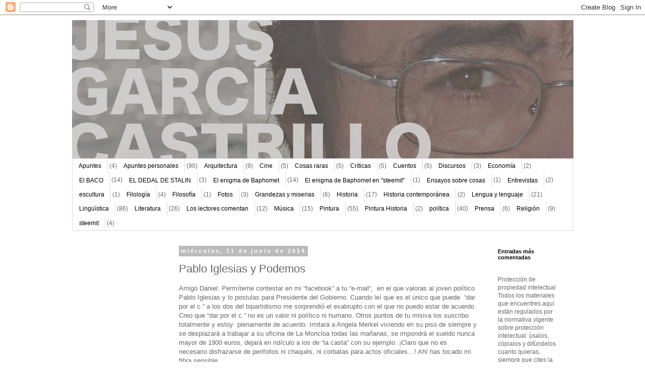

--- FILE ---
content_type: text/html; charset=utf-8
request_url: https://www.google.com/recaptcha/api2/aframe
body_size: 266
content:
<!DOCTYPE HTML><html><head><meta http-equiv="content-type" content="text/html; charset=UTF-8"></head><body><script nonce="g-inYIB8HLESbmlcUEUTcw">/** Anti-fraud and anti-abuse applications only. See google.com/recaptcha */ try{var clients={'sodar':'https://pagead2.googlesyndication.com/pagead/sodar?'};window.addEventListener("message",function(a){try{if(a.source===window.parent){var b=JSON.parse(a.data);var c=clients[b['id']];if(c){var d=document.createElement('img');d.src=c+b['params']+'&rc='+(localStorage.getItem("rc::a")?sessionStorage.getItem("rc::b"):"");window.document.body.appendChild(d);sessionStorage.setItem("rc::e",parseInt(sessionStorage.getItem("rc::e")||0)+1);localStorage.setItem("rc::h",'1769029258481');}}}catch(b){}});window.parent.postMessage("_grecaptcha_ready", "*");}catch(b){}</script></body></html>